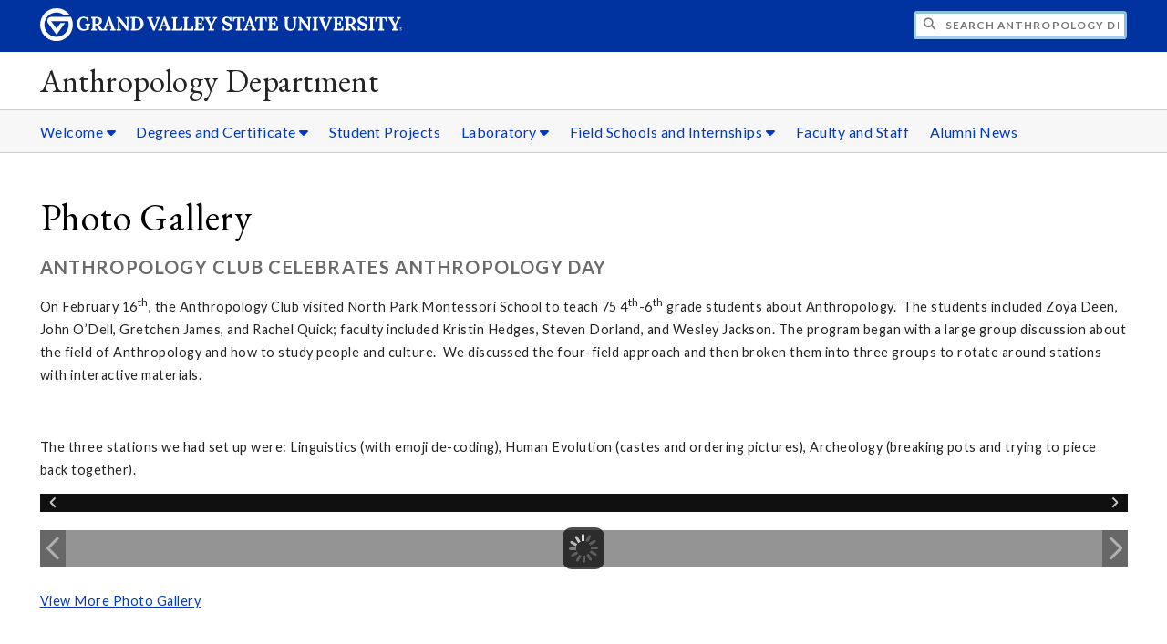

--- FILE ---
content_type: text/html;charset=UTF-8
request_url: https://www.gvsu.edu/anthropology/module-gallery-view.htm?siteModuleId=3A5B42FF-F0F1-8459-2CCBAECE96057ED9&galleryId=60907ADE-9B35-510B-69030C65FB50C218&photoId=625BE198-D106-AF21-6F11762EA346D725
body_size: 4747
content:
<!DOCTYPE html>
<html lang="en">
	<head>
		<title>
	Anthropology student Rachel Quick aides students - Photo Gallery -
	Anthropology Department - Grand Valley State University
</title>
<meta http-equiv="Content-Type" content="text/html; charset=utf-8" />
<meta name="viewport" content="width=device-width, initial-scale=1.0" />

	<meta name="category" content="content" />

	<meta name="description" content="&lt;p&gt;Students&#x20;reconstruct&#x20;broken&#x20;pottery&#x20;in&#x20;an&#x20;exercise&#x20;demonstrating&#x20;the&#x20;pieces&#x20;of&#x20;the&#x20;archaeological&#x20;record.&lt;&#x2f;p&gt;" />

	<meta name="homepage" content="no" />

	<meta name="title" content="Anthropology&#x20;student&#x20;Rachel&#x20;Quick&#x20;aides&#x20;students&#x20;-&#x20;Photo&#x20;Gallery" />

	
	<meta name="robots" content="index,follow" />

<link rel="preconnect" href="https://fonts.googleapis.com">
<link rel="preconnect" href="https://fonts.gstatic.com" crossorigin>
<link rel="preload" href="https://fonts.googleapis.com/css2?family=EB+Garamond&family=Lato:wght@400;700&display=swap" as="style" onload="this.onload=null;this.rel='stylesheet'" />
<noscript>
	<link href="https://fonts.googleapis.com/css2?family=EB+Garamond&family=Lato:wght@400;700&display=swap" rel="stylesheet">
</noscript>

<link rel="preconnect" href="https&#x3a;&#x2f;&#x2f;www.gvsu.edu">
<link rel="preconnect" href="https&#x3a;&#x2f;&#x2f;www.gvsu.edu" crossorigin>
<link rel="preload" href="/cms4/skeleton/2/files/css/icons[1742408803].css" as="style" onload="this.onload=null;this.rel='stylesheet'" />
<link rel="preload" href="/cms4/skeleton/2/files/css/styles[1742408803].css" as="style" onload="this.onload=null;this.rel='stylesheet'" />
<noscript>
	<link href="/cms4/skeleton/2/files/css/icons[1742408803].css" rel="stylesheet">
	<link href="/cms4/skeleton/2/files/css/styles[1742408803].css" rel="stylesheet">
</noscript>


					
					<!-- Google Tag Manager -->
					<script>(function(w,d,s,l,i){w[l]=w[l]||[];w[l].push({'gtm.start':
					new Date().getTime(),event:'gtm.js'});var f=d.getElementsByTagName(s)[0],
					j=d.createElement(s),dl=l!='dataLayer'?'&l='+l:'';j.async=true;j.src=
					'https://www.googletagmanager.com/gtm.js?id='+i+dl;f.parentNode.insertBefore(j,f);
					})(window,document,'script','dataLayer','GTM-PTD73Q');</script>
					
					<script async src="https://apply.gvsu.edu/ping"></script>
				
<!--[if lte IE 8]>
	<script src="//cdnjs.cloudflare.com/ajax/libs/html5shiv/3.7.3/html5shiv.js"></script>
<![endif]-->
<script src="/cms4/skeleton/2/files/js/cms4.2.min[1732205319].js"></script> 
	<link rel="canonical" href="https://www.gvsu.edu/anthropology/module-gallery-view.htm?siteModuleId=3A5B42FF-F0F1-8459-2CCBAECE96057ED9&galleryId=60907ADE-9B35-510B-69030C65FB50C218" /></head>
	<body>
		<div role="banner">
	<a href="#main" class="focus-inverted">Skip to main content</a>
	
	
	<div class="header">
		<div class="row content">
			<div class="col-5 col-sm-12 logo">
				<div class="col-12 col-sm-9">
					<h1>
						<a href="/">
							<!--[if lte IE 8|!IE]>
								<img src="/cms4/skeleton/2/files/img/gvsu_logo_white[0].png" alt="Grand Valley State University Logo" width="600" height="53" />
							<![endif]-->
							<!--[if gte IE 9|!IE]><!-->
								<img src="/cms4/skeleton/2/files/img/gvsu_logo_white[0].svg" alt="Grand Valley State University Logo" onerror="this.onerror=null;this.src='/cms4/skeleton/2/files/img/gvsu_logo_white.png'" width="600" height="53" />
							<!--<![endif]-->
							<span id="gv-logo-label" class="sr-only" aria-hidden="true">Grand Valley State University</span>
						</a>
					</h1>
				</div>
				
					<div class="hide-lg hide-md col-sm-3">
						<a href="cms-siteindex-index.htm" id="gv-hamburger" role="button" tabindex="0" aria-label="Menu">
							<span class="icon icon-bars" aria-hidden="true"></span>
						</a>
					</div>
				
			</div>
			<div class="col-7 col-sm-12 quick hide-print" style="display: block !important">
				<form class="search" action="/searchaction.htm" role="search">
					<input type="hidden" name="media" value="search" />
					<input type="hidden" name="path" value="/anthropology" />
					<input type="hidden" name="title" value="Anthropology&#x20;Department" />
					<h2 class="sr-only">
						<label for="gv-search-input">Search Anthropology&#x20;Department</label>
					</h2>
					<span class="icon icon-search" aria-hidden="true"></span>
					<input type="text" name="search" id="gv-search-input" size="25" maxlength="255" placeholder="Search Anthropology&#x20;Department" />
					<button type="submit" class="btn btn-default sr-only" aria-hidden="true" tabindex="-1">Submit</button>
				</form>
			</div>
			<script>
				document.querySelector('.quick').style.display = '';
			</script>
		</div>
	</div>
	<div class="site">
		<div class="content">
			<h1 class="h2 serif color-black padding-none margin-none">
				<a href="/anthropology" class="color-black">
					Anthropology Department
				</a>
			</h1>
		</div>
	</div>
	
		<div id="cms-navigation" class="navigation hide-sm hide-print">
			<div class="content">
				<div role="navigation">
	<ul>
		
					<li class="navigation-sub">
						<a href="./cms-siteindex-index.htm#3A5B2C13-D7B5-233C-CAF5B19E59313F7E" target="_self" aria-label="Welcome sub navigation">
							Welcome
							<span class="icon icon-caret-down" aria-hidden="true"></span>
						</a>
						<ul>
							
									<li>
										<a href="department-at-a-glance-31.htm" target="_self">
											Department at a Glance
										</a>
									</li>
								
						</ul>
					</li>
				
					<li class="navigation-sub">
						<a href="./cms-siteindex-index.htm#3A5B2D64-DEB2-525A-D409A0BF4FE4C971" target="_self" aria-label="Degrees&#x20;and&#x20;Certificate sub navigation">
							Degrees and Certificate
							<span class="icon icon-caret-down" aria-hidden="true"></span>
						</a>
						<ul>
							
									<li>
										<a href="certificate-in-applied-anthropology-67.htm" target="_self">
											Certificate in Applied Anthropology
										</a>
									</li>
								
									<li>
										<a href="courses-and-curriculum-33.htm" target="_self">
											Courses and Degree Curriculum
										</a>
									</li>
								
						</ul>
					</li>
				
					<li>
						<a href="student-projects-78.htm" target="_self">
							Student Projects
						</a>
					</li>
				
					<li class="navigation-sub">
						<a href="./cms-siteindex-index.htm#3A5B2E40-B7C4-D565-F54E85798911B2CE" target="_self" aria-label="Laboratory sub navigation">
							Laboratory
							<span class="icon icon-caret-down" aria-hidden="true"></span>
						</a>
						<ul>
							
									<li>
										<a href="anthropology-laboratory-32.htm" target="_self">
											Laboratory Info
										</a>
									</li>
								
									<li>
										<a href="biological-anthropology-lab-62.htm" target="_self">
											Bio Lab
										</a>
									</li>
								
									<li>
										<a href="elvis-lab-61.htm" target="_self">
											ELVis Lab
										</a>
									</li>
								
									<li>
										<a href="archaeological-research-and-curation-63.htm" target="_self">
											Curation
										</a>
									</li>
								
						</ul>
					</li>
				
					<li class="navigation-sub">
						<a href="./cms-siteindex-index.htm#3A5B2F2A-C647-AFA4-B5BEEEAB99568F7E" target="_self" aria-label="Field&#x20;Schools&#x20;and&#x20;Internships sub navigation">
							Field Schools and Internships
							<span class="icon icon-caret-down" aria-hidden="true"></span>
						</a>
						<ul>
							
									<li>
										<a href="gvsu-archaeology-and-ethnography-field-schools-38.htm" target="_self">
											Field Schools
										</a>
									</li>
								
									<li>
										<a href="anthropology-internship-program-18.htm" target="_self">
											Internships
										</a>
									</li>
								
						</ul>
					</li>
				
					<li>
						<a href="faculty-and-staff-64.htm" target="_self">
							Faculty and Staff
						</a>
					</li>
				
					<li>
						<a href="gv-anthropology-news-26.htm" target="_self">
							Alumni News
						</a>
					</li>
				
	</ul>
</div>
			</div>
		</div>
	
</div><div role="main" id="main">
	
			<div class="content" style="padding-bottom: 0">
				<div id="cms-content">
					<script type="text/javascript" src="/includes/templates/js/jquery-1.12.4.min[0].js"></script>

<script src="/cms4/skeleton/2/module/gallery/files/js/jquery.elastislide.min[0].js"></script>
<script src="/cms4/skeleton/2/module/gallery/files/js/jquery.easing.1.3.min[0].js"></script>
<script src="/cms4/skeleton/2/module/gallery/files/js/gallery.min[0].js"></script>
<link type="text/css" rel="stylesheet" href="/cms4/skeleton/2/module/gallery/files/css/elastislide.min[0].css" />
<link type="text/css" rel="stylesheet" href="/cms4/skeleton/2/module/gallery/files/css/style.min[0].css" />
<script type="text/javascript">
	selectedPhotoIndex = 0;
</script>
<h1>
	Photo Gallery
</h1>
<h2 class="padding-none">
	Anthropology Club celebrates Anthropology Day
</h2>

	<p>
		<p>On February 16<sup>th</sup>, the Anthropology Club visited North Park
  Montessori School to teach 75 4<sup>th</sup>-6<sup>th</sup> grade
  students about Anthropology.  The students included Zoya Deen, John
  O’Dell, Gretchen James, and Rachel Quick; faculty included Kristin
  Hedges, Steven Dorland, and Wesley Jackson. The program began with a
  large group discussion about the field of Anthropology and how to
  study people and culture.  We discussed the four-field approach and
  then broken them into three groups to rotate around stations with
  interactive materials.</p>
<p> </p>
<p>The three stations we had set up were: Linguistics (with emoji
  de-coding), Human Evolution (castes and ordering pictures), Archeology
  (breaking pots and trying to piece back together). </p>
	</p>


<noscript>
	<style type="text/css">
		#rg-gallery {
			display: none;
		}
	</style>
	
		<div>
			<img src="&#x2f;cms4&#x2f;asset&#x2f;083EE251-CD6A-14D9-DD192EB77771470E&#x2f;module&#x2f;3A5B42FF-F0F1-8459-2CCBAECE96057ED9&#x2f;60907ADE-9B35-510B-69030C65FB50C218&#x2f;1000&#x2f;625BE198-D106-AF21-6F11762EA346D725&#x5b;1676920251&#x5d;.jpg" alt="Anthropology&#x20;student&#x20;Rachel&#x20;Quick&#x20;aides&#x20;students" />
			
				<h3>
					Anthropology student Rachel Quick aides students
				</h3>
			
				<p>
					<p>Students reconstruct broken pottery in an exercise demonstrating the
  pieces of the archaeological record.</p>
				</p>
			
		</div>
	
	<div class="row-gutter-sm">
		
			<div class="col-2 col-md-4 col-sm-6 col-img">
				<a href="module-gallery-view.htm?siteModuleId=3A5B42FF-F0F1-8459-2CCBAECE96057ED9&galleryId=60907ADE-9B35-510B-69030C65FB50C218&photoId=625BE0A2-00F0-A229-25A15EC43595163C">
					<img src="&#x2f;cms4&#x2f;asset&#x2f;083EE251-CD6A-14D9-DD192EB77771470E&#x2f;module&#x2f;3A5B42FF-F0F1-8459-2CCBAECE96057ED9&#x2f;60907ADE-9B35-510B-69030C65FB50C218&#x2f;thumbnails&#x2f;625BE0A2-00F0-A229-25A15EC43595163C&#x5b;1676920251&#x5d;.jpg" data-large="&#x2f;cms4&#x2f;asset&#x2f;083EE251-CD6A-14D9-DD192EB77771470E&#x2f;module&#x2f;3A5B42FF-F0F1-8459-2CCBAECE96057ED9&#x2f;60907ADE-9B35-510B-69030C65FB50C218&#x2f;1000&#x2f;625BE0A2-00F0-A229-25A15EC43595163C&#x5b;1676920251&#x5d;.jpg" alt="Anthropology&#x20;student&#x20;John&#x20;O&#x27;Dell" />
				</a>
			</div>
		
			<div class="col-2 col-md-4 col-sm-6 col-img">
				<a href="module-gallery-view.htm?siteModuleId=3A5B42FF-F0F1-8459-2CCBAECE96057ED9&galleryId=60907ADE-9B35-510B-69030C65FB50C218&photoId=625BE142-BCB7-3027-C81AB3C35544FF5A">
					<img src="&#x2f;cms4&#x2f;asset&#x2f;083EE251-CD6A-14D9-DD192EB77771470E&#x2f;module&#x2f;3A5B42FF-F0F1-8459-2CCBAECE96057ED9&#x2f;60907ADE-9B35-510B-69030C65FB50C218&#x2f;thumbnails&#x2f;625BE142-BCB7-3027-C81AB3C35544FF5A&#x5b;1676920251&#x5d;.jpg" data-large="&#x2f;cms4&#x2f;asset&#x2f;083EE251-CD6A-14D9-DD192EB77771470E&#x2f;module&#x2f;3A5B42FF-F0F1-8459-2CCBAECE96057ED9&#x2f;60907ADE-9B35-510B-69030C65FB50C218&#x2f;1000&#x2f;625BE142-BCB7-3027-C81AB3C35544FF5A&#x5b;1676920251&#x5d;.jpg" alt="Student&#x20;examines&#x20;Neadnerthal&#x20;skull" />
				</a>
			</div>
		
			<div class="col-2 col-md-4 col-sm-6 col-img">
				<a href="module-gallery-view.htm?siteModuleId=3A5B42FF-F0F1-8459-2CCBAECE96057ED9&galleryId=60907ADE-9B35-510B-69030C65FB50C218&photoId=625BE198-D106-AF21-6F11762EA346D725">
					<img src="&#x2f;cms4&#x2f;asset&#x2f;083EE251-CD6A-14D9-DD192EB77771470E&#x2f;module&#x2f;3A5B42FF-F0F1-8459-2CCBAECE96057ED9&#x2f;60907ADE-9B35-510B-69030C65FB50C218&#x2f;thumbnails&#x2f;625BE198-D106-AF21-6F11762EA346D725&#x5b;1676920251&#x5d;.jpg" data-large="&#x2f;cms4&#x2f;asset&#x2f;083EE251-CD6A-14D9-DD192EB77771470E&#x2f;module&#x2f;3A5B42FF-F0F1-8459-2CCBAECE96057ED9&#x2f;60907ADE-9B35-510B-69030C65FB50C218&#x2f;1000&#x2f;625BE198-D106-AF21-6F11762EA346D725&#x5b;1676920251&#x5d;.jpg" alt="Anthropology&#x20;student&#x20;Rachel&#x20;Quick&#x20;aides&#x20;students" />
				</a>
			</div>
		
			<div class="col-2 col-md-4 col-sm-6 col-img">
				<a href="module-gallery-view.htm?siteModuleId=3A5B42FF-F0F1-8459-2CCBAECE96057ED9&galleryId=60907ADE-9B35-510B-69030C65FB50C218&photoId=625BE204-0413-CCF6-4A325907DD3D2096">
					<img src="&#x2f;cms4&#x2f;asset&#x2f;083EE251-CD6A-14D9-DD192EB77771470E&#x2f;module&#x2f;3A5B42FF-F0F1-8459-2CCBAECE96057ED9&#x2f;60907ADE-9B35-510B-69030C65FB50C218&#x2f;thumbnails&#x2f;625BE204-0413-CCF6-4A325907DD3D2096&#x5b;1676920251&#x5d;.jpg" data-large="&#x2f;cms4&#x2f;asset&#x2f;083EE251-CD6A-14D9-DD192EB77771470E&#x2f;module&#x2f;3A5B42FF-F0F1-8459-2CCBAECE96057ED9&#x2f;60907ADE-9B35-510B-69030C65FB50C218&#x2f;1000&#x2f;625BE204-0413-CCF6-4A325907DD3D2096&#x5b;1676920251&#x5d;.jpg" alt="Dr.&#x20;Steven&#x20;Dorland&#x20;talks&#x20;evolution" />
				</a>
			</div>
		
			<div class="col-2 col-md-4 col-sm-6 col-img">
				<a href="module-gallery-view.htm?siteModuleId=3A5B42FF-F0F1-8459-2CCBAECE96057ED9&galleryId=60907ADE-9B35-510B-69030C65FB50C218&photoId=625BE242-DCEC-08E3-B7FEB7C6A1A55710">
					<img src="&#x2f;cms4&#x2f;asset&#x2f;083EE251-CD6A-14D9-DD192EB77771470E&#x2f;module&#x2f;3A5B42FF-F0F1-8459-2CCBAECE96057ED9&#x2f;60907ADE-9B35-510B-69030C65FB50C218&#x2f;thumbnails&#x2f;625BE242-DCEC-08E3-B7FEB7C6A1A55710&#x5b;1676920251&#x5d;.jpg" data-large="&#x2f;cms4&#x2f;asset&#x2f;083EE251-CD6A-14D9-DD192EB77771470E&#x2f;module&#x2f;3A5B42FF-F0F1-8459-2CCBAECE96057ED9&#x2f;60907ADE-9B35-510B-69030C65FB50C218&#x2f;1000&#x2f;625BE242-DCEC-08E3-B7FEB7C6A1A55710&#x5b;1676920251&#x5d;.jpg" alt="Anthropology&#x20;student&#x20;Rachel&#x20;Quick" />
				</a>
			</div>
		
			<div class="col-2 col-md-4 col-sm-6 col-img">
				<a href="module-gallery-view.htm?siteModuleId=3A5B42FF-F0F1-8459-2CCBAECE96057ED9&galleryId=60907ADE-9B35-510B-69030C65FB50C218&photoId=625BE27D-FCF9-8F8A-9D78B7111C797F58">
					<img src="&#x2f;cms4&#x2f;asset&#x2f;083EE251-CD6A-14D9-DD192EB77771470E&#x2f;module&#x2f;3A5B42FF-F0F1-8459-2CCBAECE96057ED9&#x2f;60907ADE-9B35-510B-69030C65FB50C218&#x2f;thumbnails&#x2f;625BE27D-FCF9-8F8A-9D78B7111C797F58&#x5b;1676920251&#x5d;.jpg" data-large="&#x2f;cms4&#x2f;asset&#x2f;083EE251-CD6A-14D9-DD192EB77771470E&#x2f;module&#x2f;3A5B42FF-F0F1-8459-2CCBAECE96057ED9&#x2f;60907ADE-9B35-510B-69030C65FB50C218&#x2f;1000&#x2f;625BE27D-FCF9-8F8A-9D78B7111C797F58&#x5b;1676920251&#x5d;.jpg" alt="Anthropology&#x20;student&#x20;Gretchen&#x20;James&#x20;discusses&#x20;linguistics" />
				</a>
			</div>
		
			<div class="col-2 col-md-4 col-sm-6 col-img">
				<a href="module-gallery-view.htm?siteModuleId=3A5B42FF-F0F1-8459-2CCBAECE96057ED9&galleryId=60907ADE-9B35-510B-69030C65FB50C218&photoId=625BE2CE-F659-0045-629419E4E37F397B">
					<img src="&#x2f;cms4&#x2f;asset&#x2f;083EE251-CD6A-14D9-DD192EB77771470E&#x2f;module&#x2f;3A5B42FF-F0F1-8459-2CCBAECE96057ED9&#x2f;60907ADE-9B35-510B-69030C65FB50C218&#x2f;thumbnails&#x2f;625BE2CE-F659-0045-629419E4E37F397B&#x5b;1676920251&#x5d;.jpg" data-large="&#x2f;cms4&#x2f;asset&#x2f;083EE251-CD6A-14D9-DD192EB77771470E&#x2f;module&#x2f;3A5B42FF-F0F1-8459-2CCBAECE96057ED9&#x2f;60907ADE-9B35-510B-69030C65FB50C218&#x2f;1000&#x2f;625BE2CE-F659-0045-629419E4E37F397B&#x5b;1676920251&#x5d;.jpg" alt="Vessel&#x20;reconstruction" />
				</a>
			</div>
		
			<div class="col-2 col-md-4 col-sm-6 col-img">
				<a href="module-gallery-view.htm?siteModuleId=3A5B42FF-F0F1-8459-2CCBAECE96057ED9&galleryId=60907ADE-9B35-510B-69030C65FB50C218&photoId=625BE317-E5B8-5856-AD8CC5503D569257">
					<img src="&#x2f;cms4&#x2f;asset&#x2f;083EE251-CD6A-14D9-DD192EB77771470E&#x2f;module&#x2f;3A5B42FF-F0F1-8459-2CCBAECE96057ED9&#x2f;60907ADE-9B35-510B-69030C65FB50C218&#x2f;thumbnails&#x2f;625BE317-E5B8-5856-AD8CC5503D569257&#x5b;1676920251&#x5d;.jpg" data-large="&#x2f;cms4&#x2f;asset&#x2f;083EE251-CD6A-14D9-DD192EB77771470E&#x2f;module&#x2f;3A5B42FF-F0F1-8459-2CCBAECE96057ED9&#x2f;60907ADE-9B35-510B-69030C65FB50C218&#x2f;1000&#x2f;625BE317-E5B8-5856-AD8CC5503D569257&#x5b;1676920251&#x5d;.jpg" alt="Anthropology&#x20;student&#x20;Gretchen&#x20;James" />
				</a>
			</div>
		
	</div>
</noscript>
<div id="rg-gallery" class="rg-gallery">
	<div class="rg-thumbs">
		<!-- Elastislide Carousel Thumbnail Viewer -->
		<div class="es-carousel-wrapper">
			<div class="es-nav">
				<span class="es-nav-prev">Previous</span>
				<span class="es-nav-next">Next</span>
			</div>
			<div class="es-carousel">
				<ul>
					
						<li>
							<a href="/anthropology/module-gallery-view.htm?siteModuleId=3A5B42FF-F0F1-8459-2CCBAECE96057ED9&galleryId=60907ADE-9B35-510B-69030C65FB50C218&photoId=625BE0A2-00F0-A229-25A15EC43595163C">
								<img src="&#x2f;cms4&#x2f;asset&#x2f;083EE251-CD6A-14D9-DD192EB77771470E&#x2f;module&#x2f;3A5B42FF-F0F1-8459-2CCBAECE96057ED9&#x2f;60907ADE-9B35-510B-69030C65FB50C218&#x2f;thumbnails&#x2f;625BE0A2-00F0-A229-25A15EC43595163C&#x5b;1676920251&#x5d;.jpg" data-large="&#x2f;cms4&#x2f;asset&#x2f;083EE251-CD6A-14D9-DD192EB77771470E&#x2f;module&#x2f;3A5B42FF-F0F1-8459-2CCBAECE96057ED9&#x2f;60907ADE-9B35-510B-69030C65FB50C218&#x2f;1000&#x2f;625BE0A2-00F0-A229-25A15EC43595163C&#x5b;1676920251&#x5d;.jpg" alt="Anthropology&#x20;student&#x20;John&#x20;O&#x27;Dell" data-title="Anthropology&#x20;student&#x20;John&#x20;O&#x27;Dell" data-description="&lt;p&gt;John&#x20;O&amp;&#x23;39&#x3b;Dell&#x20;shows&#x20;students&#x20;photos&#x20;of&#x20;fossil&#x20;hominins&#x20;in&#x20;an&#x20;exercise&#x20;designed&#x20;to&#x20;show&#x20;key&#x20;features&#x20;of&#x20;human&#x20;evolution.&lt;&#x2f;p&gt;" />
							</a>
						</li>
					
						<li>
							<a href="/anthropology/module-gallery-view.htm?siteModuleId=3A5B42FF-F0F1-8459-2CCBAECE96057ED9&galleryId=60907ADE-9B35-510B-69030C65FB50C218&photoId=625BE142-BCB7-3027-C81AB3C35544FF5A">
								<img src="&#x2f;cms4&#x2f;asset&#x2f;083EE251-CD6A-14D9-DD192EB77771470E&#x2f;module&#x2f;3A5B42FF-F0F1-8459-2CCBAECE96057ED9&#x2f;60907ADE-9B35-510B-69030C65FB50C218&#x2f;thumbnails&#x2f;625BE142-BCB7-3027-C81AB3C35544FF5A&#x5b;1676920251&#x5d;.jpg" data-large="&#x2f;cms4&#x2f;asset&#x2f;083EE251-CD6A-14D9-DD192EB77771470E&#x2f;module&#x2f;3A5B42FF-F0F1-8459-2CCBAECE96057ED9&#x2f;60907ADE-9B35-510B-69030C65FB50C218&#x2f;1000&#x2f;625BE142-BCB7-3027-C81AB3C35544FF5A&#x5b;1676920251&#x5d;.jpg" alt="Student&#x20;examines&#x20;Neadnerthal&#x20;skull" data-title="Student&#x20;examines&#x20;Neanderthal&#x20;skull" data-description="&lt;p&gt;Student&#x20;of&#x20;North&#x20;Park&#x20;Montessori&#x20;School&#x20;examines&#x20;a&#x20;Neanderthal&#x20;skull&#x20;cast.&lt;&#x2f;p&gt;" />
							</a>
						</li>
					
							<script type="text/javascript">
								selectedPhotoIndex = 2;
							</script>
						
						<li>
							<a href="/anthropology/module-gallery-view.htm?siteModuleId=3A5B42FF-F0F1-8459-2CCBAECE96057ED9&galleryId=60907ADE-9B35-510B-69030C65FB50C218&photoId=625BE198-D106-AF21-6F11762EA346D725">
								<img src="&#x2f;cms4&#x2f;asset&#x2f;083EE251-CD6A-14D9-DD192EB77771470E&#x2f;module&#x2f;3A5B42FF-F0F1-8459-2CCBAECE96057ED9&#x2f;60907ADE-9B35-510B-69030C65FB50C218&#x2f;thumbnails&#x2f;625BE198-D106-AF21-6F11762EA346D725&#x5b;1676920251&#x5d;.jpg" data-large="&#x2f;cms4&#x2f;asset&#x2f;083EE251-CD6A-14D9-DD192EB77771470E&#x2f;module&#x2f;3A5B42FF-F0F1-8459-2CCBAECE96057ED9&#x2f;60907ADE-9B35-510B-69030C65FB50C218&#x2f;1000&#x2f;625BE198-D106-AF21-6F11762EA346D725&#x5b;1676920251&#x5d;.jpg" alt="Anthropology&#x20;student&#x20;Rachel&#x20;Quick&#x20;aides&#x20;students" data-title="Anthropology&#x20;student&#x20;Rachel&#x20;Quick&#x20;aides&#x20;students" data-description="&lt;p&gt;Students&#x20;reconstruct&#x20;broken&#x20;pottery&#x20;in&#x20;an&#x20;exercise&#x20;demonstrating&#x20;the&#x20;pieces&#x20;of&#x20;the&#x20;archaeological&#x20;record.&lt;&#x2f;p&gt;" />
							</a>
						</li>
					
						<li>
							<a href="/anthropology/module-gallery-view.htm?siteModuleId=3A5B42FF-F0F1-8459-2CCBAECE96057ED9&galleryId=60907ADE-9B35-510B-69030C65FB50C218&photoId=625BE204-0413-CCF6-4A325907DD3D2096">
								<img src="&#x2f;cms4&#x2f;asset&#x2f;083EE251-CD6A-14D9-DD192EB77771470E&#x2f;module&#x2f;3A5B42FF-F0F1-8459-2CCBAECE96057ED9&#x2f;60907ADE-9B35-510B-69030C65FB50C218&#x2f;thumbnails&#x2f;625BE204-0413-CCF6-4A325907DD3D2096&#x5b;1676920251&#x5d;.jpg" data-large="&#x2f;cms4&#x2f;asset&#x2f;083EE251-CD6A-14D9-DD192EB77771470E&#x2f;module&#x2f;3A5B42FF-F0F1-8459-2CCBAECE96057ED9&#x2f;60907ADE-9B35-510B-69030C65FB50C218&#x2f;1000&#x2f;625BE204-0413-CCF6-4A325907DD3D2096&#x5b;1676920251&#x5d;.jpg" alt="Dr.&#x20;Steven&#x20;Dorland&#x20;talks&#x20;evolution" data-title="Dr.&#x20;Steven&#x20;Dorland&#x20;talks&#x20;evolution" data-description="&lt;p&gt;Dr.&#x20;Steven&#x20;Dorland&#x20;and&#x20;students&#x20;discuss&#x20;evolutionary&#x20;steps&#x20;in&#x20;humanity.&lt;&#x2f;p&gt;" />
							</a>
						</li>
					
						<li>
							<a href="/anthropology/module-gallery-view.htm?siteModuleId=3A5B42FF-F0F1-8459-2CCBAECE96057ED9&galleryId=60907ADE-9B35-510B-69030C65FB50C218&photoId=625BE242-DCEC-08E3-B7FEB7C6A1A55710">
								<img src="&#x2f;cms4&#x2f;asset&#x2f;083EE251-CD6A-14D9-DD192EB77771470E&#x2f;module&#x2f;3A5B42FF-F0F1-8459-2CCBAECE96057ED9&#x2f;60907ADE-9B35-510B-69030C65FB50C218&#x2f;thumbnails&#x2f;625BE242-DCEC-08E3-B7FEB7C6A1A55710&#x5b;1676920251&#x5d;.jpg" data-large="&#x2f;cms4&#x2f;asset&#x2f;083EE251-CD6A-14D9-DD192EB77771470E&#x2f;module&#x2f;3A5B42FF-F0F1-8459-2CCBAECE96057ED9&#x2f;60907ADE-9B35-510B-69030C65FB50C218&#x2f;1000&#x2f;625BE242-DCEC-08E3-B7FEB7C6A1A55710&#x5b;1676920251&#x5d;.jpg" alt="Anthropology&#x20;student&#x20;Rachel&#x20;Quick" data-title="Anthropology&#x20;student&#x20;Rachel&#x20;Quick" data-description="&lt;p&gt;Students&#x20;reconstruct&#x20;broken&#x20;pottery&#x20;in&#x20;an&#x20;exercise&#x20;demonstrating&#x20;the&#x20;pieces&#x20;of&#x20;the&#x20;archaeological&#x20;record.&lt;&#x2f;p&gt;" />
							</a>
						</li>
					
						<li>
							<a href="/anthropology/module-gallery-view.htm?siteModuleId=3A5B42FF-F0F1-8459-2CCBAECE96057ED9&galleryId=60907ADE-9B35-510B-69030C65FB50C218&photoId=625BE27D-FCF9-8F8A-9D78B7111C797F58">
								<img src="&#x2f;cms4&#x2f;asset&#x2f;083EE251-CD6A-14D9-DD192EB77771470E&#x2f;module&#x2f;3A5B42FF-F0F1-8459-2CCBAECE96057ED9&#x2f;60907ADE-9B35-510B-69030C65FB50C218&#x2f;thumbnails&#x2f;625BE27D-FCF9-8F8A-9D78B7111C797F58&#x5b;1676920251&#x5d;.jpg" data-large="&#x2f;cms4&#x2f;asset&#x2f;083EE251-CD6A-14D9-DD192EB77771470E&#x2f;module&#x2f;3A5B42FF-F0F1-8459-2CCBAECE96057ED9&#x2f;60907ADE-9B35-510B-69030C65FB50C218&#x2f;1000&#x2f;625BE27D-FCF9-8F8A-9D78B7111C797F58&#x5b;1676920251&#x5d;.jpg" alt="Anthropology&#x20;student&#x20;Gretchen&#x20;James&#x20;discusses&#x20;linguistics" data-title="Anthropology&#x20;student&#x20;Gretchen&#x20;James&#x20;discusses&#x20;linguistics" data-description="&lt;p&gt;Student&#x20;try&#x20;their&#x20;hand&#x20;a&#x20;deciphering&#x20;emoji&#x20;puzzles.&lt;&#x2f;p&gt;" />
							</a>
						</li>
					
						<li>
							<a href="/anthropology/module-gallery-view.htm?siteModuleId=3A5B42FF-F0F1-8459-2CCBAECE96057ED9&galleryId=60907ADE-9B35-510B-69030C65FB50C218&photoId=625BE2CE-F659-0045-629419E4E37F397B">
								<img src="&#x2f;cms4&#x2f;asset&#x2f;083EE251-CD6A-14D9-DD192EB77771470E&#x2f;module&#x2f;3A5B42FF-F0F1-8459-2CCBAECE96057ED9&#x2f;60907ADE-9B35-510B-69030C65FB50C218&#x2f;thumbnails&#x2f;625BE2CE-F659-0045-629419E4E37F397B&#x5b;1676920251&#x5d;.jpg" data-large="&#x2f;cms4&#x2f;asset&#x2f;083EE251-CD6A-14D9-DD192EB77771470E&#x2f;module&#x2f;3A5B42FF-F0F1-8459-2CCBAECE96057ED9&#x2f;60907ADE-9B35-510B-69030C65FB50C218&#x2f;1000&#x2f;625BE2CE-F659-0045-629419E4E37F397B&#x5b;1676920251&#x5d;.jpg" alt="Vessel&#x20;reconstruction" data-title="Vessel&#x20;reconstruction" data-description="&lt;p&gt;Students&#x20;of&#x20;North&#x20;Park&#x20;Montessori&#x20;School&#x20;intentionally&#x20;break&#x20;and&#x20;reconstruct&#x20;eathenware&#x20;vessel.&lt;&#x2f;p&gt;" />
							</a>
						</li>
					
						<li>
							<a href="/anthropology/module-gallery-view.htm?siteModuleId=3A5B42FF-F0F1-8459-2CCBAECE96057ED9&galleryId=60907ADE-9B35-510B-69030C65FB50C218&photoId=625BE317-E5B8-5856-AD8CC5503D569257">
								<img src="&#x2f;cms4&#x2f;asset&#x2f;083EE251-CD6A-14D9-DD192EB77771470E&#x2f;module&#x2f;3A5B42FF-F0F1-8459-2CCBAECE96057ED9&#x2f;60907ADE-9B35-510B-69030C65FB50C218&#x2f;thumbnails&#x2f;625BE317-E5B8-5856-AD8CC5503D569257&#x5b;1676920251&#x5d;.jpg" data-large="&#x2f;cms4&#x2f;asset&#x2f;083EE251-CD6A-14D9-DD192EB77771470E&#x2f;module&#x2f;3A5B42FF-F0F1-8459-2CCBAECE96057ED9&#x2f;60907ADE-9B35-510B-69030C65FB50C218&#x2f;1000&#x2f;625BE317-E5B8-5856-AD8CC5503D569257&#x5b;1676920251&#x5d;.jpg" alt="Anthropology&#x20;student&#x20;Gretchen&#x20;James" data-title="Anthropology&#x20;student&#x20;Gretchen&#x20;James" data-description="&lt;p&gt;Student&#x20;try&#x20;their&#x20;hand&#x20;a&#x20;deciphering&#x20;emoji&#x20;puzzles.&lt;&#x2f;p&gt;" />
							</a>
						</li>
					
				</ul>
			</div>
		</div>
		<!-- End Elastislide Carousel Thumbnail Viewer -->
	</div><!-- rg-thumbs -->
	<div class="rg-image-wrapper">
		
			<div class="rg-image-nav">
				<a href="#" class="rg-image-nav-prev">Previous Image</a>
				<a href="#" class="rg-image-nav-next">Next Image</a>
			</div>
		
		<div class="rg-image"></div>
		<div class="rg-loading"></div>
		<div class="rg-caption-wrapper">
			<div class="rg-caption" style="display:none;">
				<h3></h3>
				<div></div>
			</div>
		</div>
	</div>
</div><!-- rg-gallery -->

	<br />
	<p>
		<a href="module-gallery-index.htm?siteModuleId=3A5B42FF-F0F1-8459-2CCBAECE96057ED9">View More Photo Gallery</a>
	</p>
				</div>
			</div>
		
	<div class="content">
		
			<div class="hide-print">
				<br />
				<hr />
				
			<div class="row">
				<div class="col-6">
					
				</div>
				<div class="col-6 text-right">
					
							<a href="cms-problem-index.htm?url=module-gallery-view.htm?siteModuleId%3D3A5B42FF%2DF0F1%2D8459%2D2CCBAECE96057ED9%26galleryId%3D60907ADE%2D9B35%2D510B%2D69030C65FB50C218%26photoId%3D625BE198%2DD106%2DAF21%2D6F11762EA346D725" class="cms-report-problem" rel="nofollow">Report a problem with this page</a>
						
				</div>
			</div>
		
			</div>
		
	</div>
</div><div role="contentinfo">
		<div class="bottom hide-print">
		<div class="content">
			<div class="row-gutter">
				<div class="col-12 legal">
					<h2 class="sr-only">Legal</h2>
					<ul>
						<li>
							<a href="/antidiscriminationstatement.htm"><span class="hide-sm hide-md">GVSU is an </span>A/EO Institution</a>
						</li>
						<li>
							<a href="/privacystatement.htm">Privacy Policy</a>
						</li>
						<li>
							<a href="/disclosures">Disclosures</a>
						</li>
						<li>
							<span class="hide-sm hide-md">Copyright </span>&copy; 2026 GVSU
						</li>
					</ul>
				</div>
			</div>
		</div>
	</div>
</div>

	</body>
</html> 

--- FILE ---
content_type: text/css
request_url: https://tags.srv.stackadapt.com/sa.css
body_size: -11
content:
:root {
    --sa-uid: '0-a31efd06-8e38-54dd-48de-d33ac3806650';
}

--- FILE ---
content_type: application/javascript; charset=utf-8
request_url: https://www.gvsu.edu/cms4/skeleton/2/module/gallery/files/js/gallery.min[0].js
body_size: 555
content:
$(function(){$.fn.imagesLoaded=function(i){var e=this.find("img"),t=e.length,n=this,a="[data-uri]";function r(){i.call(n,e)}function l(){--t<=0&&this.src!==a&&(setTimeout(r),e.off("load error",l))}return t||r(),e.on("load error",l).each(function(){if(this.complete||void 0===this.complete){var i=this.src;this.src=a,this.src=i}}),this};var i,e,t,n,a,r,l,d=$("#rg-gallery"),o=d.find("div.es-carousel-wrapper"),s=o.find("ul > li"),c=s.length;(Gallery=(i=selectedPhotoIndex,e="carousel",t=!1,n=function(){o.show().elastislide({imageW:120,onClick:function(e){if(t)return!1;t=!0,l(e),i=e.index()}}),o.elastislide("setCurrent",i)},a=function(){if(c>1){var i=d.find("a.rg-image-nav-prev"),e=d.find("a.rg-image-nav-next"),t=d.find("div.rg-image");i.on("click.rgGallery",function(i){return r("left"),!1}),e.on("click.rgGallery",function(i){return r("right"),!1}),t.touchwipe({wipeLeft:function(){r("right")},wipeRight:function(){r("left")},preventDefaultEvents:!1}),$(document).on("keyup.rgGallery",function(i){39==i.keyCode?r("right"):37==i.keyCode&&r("left")})}},r=function(e){if(t)return!1;t=!0,"right"===e?i+1>=c?i=0:++i:"left"===e&&(i-1<0?i=c-1:--i),l(s.eq(i))},l=function(n){var a=d.find("div.rg-loading").show();s.removeClass("selected"),n.addClass("selected");var r=n.find("img"),l=r.data("large"),c=r.data("title"),f=r.attr("alt"),g=r.data("description");$("<img/>").load(function(){d.find("div.rg-image").empty().append('<img src="'+l+'" alt="'+f+'" />'),d.find("div.rg-caption").show().children("h3").empty().text(c),d.find("div.rg-caption").show().children("div").empty().html(g),a.hide(),"carousel"===e&&(o.elastislide("reload"),o.elastislide("setCurrent",i)),t=!1}).attr("src",l)},{init:function(){s.add('<img src="/cms4/skeleton/2/module/gallery/files/img/ajax-loader[0].gif"/><img src="/cms4/skeleton/2/module/gallery/files/img/black[0].png"/>').imagesLoaded(function(){a(),l(s.eq(i))}),"carousel"===e&&n()},addItems:function(i){o.find("ul").append(i),c=(s=s.add($(i))).length,o.elastislide("add",i)}})).init()});